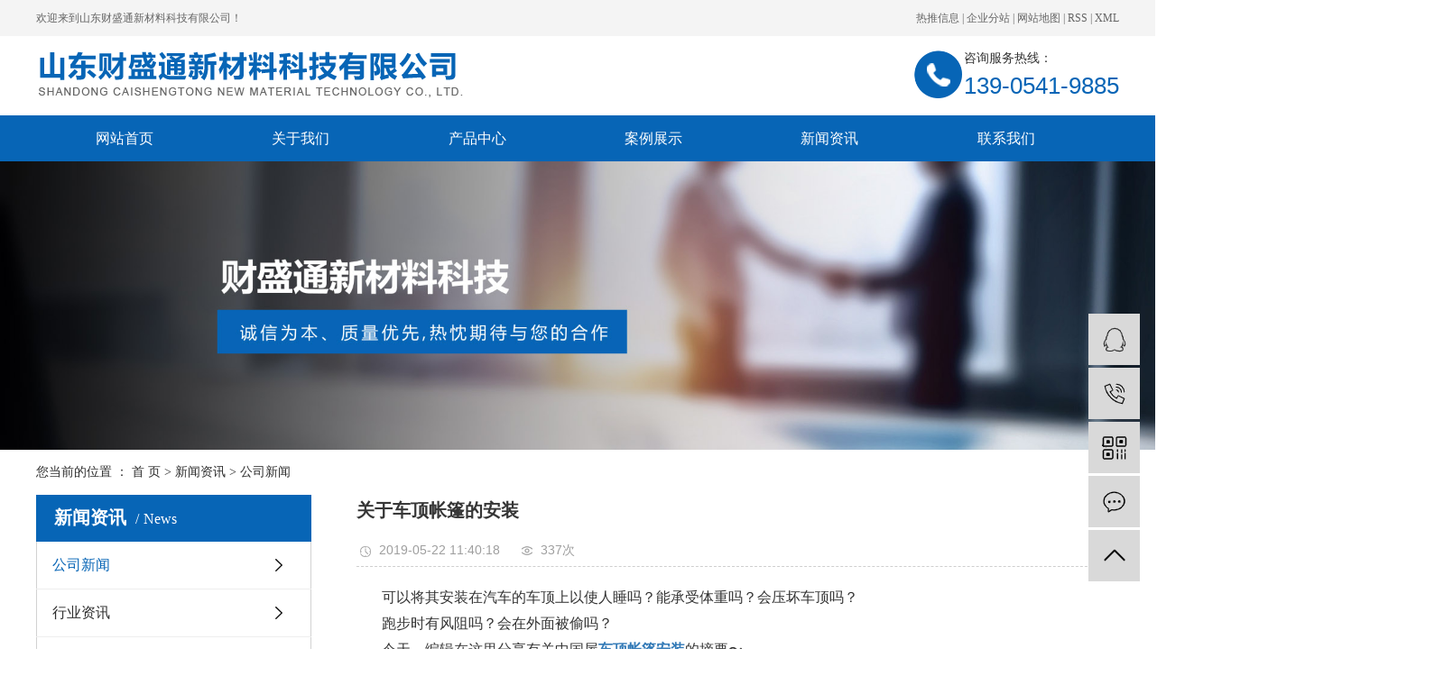

--- FILE ---
content_type: text/html;charset=utf-8
request_url: http://www.sdcstpb.com/news/412.html
body_size: 7137
content:
<!DOCTYPE html>
<html lang="zh-CN">
<head>
    <meta charset="utf-8">
    <meta http-equiv="X-UA-Compatible" content="IE=edge">
    <title>关于车顶帐篷的安装-山东财盛通新材料科技有限公司</title>
    <meta name="keywords" content="车顶帐篷,车顶帐篷安装,车顶帐篷厂家"/>
    <meta name="description" content="可以将其安装在汽车的车顶上以使人睡吗？能承受体重吗？会压坏车顶吗？跑步时有风阻吗？会在外面被偷吗？今天，编辑在这里分享有关中国屋车顶帐篷安装的摘要〜一、可以安装什么车？1、原则上，车顶的承重能力是汽车本身的承重能力的4-5倍，所有这些都是吨..."/>
    <meta name="viewport" content="width=device-width, initial-scale=1, maximum-scale=1, user-scalable=no">
    <link rel="shortcut icon" type="image/x-icon" href="http://www.sdcstpb.com/"/>
    <link rel="stylesheet" href="http://www.sdcstpb.com/template/default/assets/css/bootstrap.min.css">
    
<link rel="stylesheet" href="http://www.sdcstpb.com/template/default/assets/css/owl.carousel.min.css">

    <link rel="stylesheet" href="http://www.sdcstpb.com/template/default/assets/css/app.css">
    <link rel="stylesheet" href="http://www.sdcstpb.com/template/default/assets/css/main.css">
    
    <script src="http://www.sdcstpb.com/template/default/assets/js/jquery.min.js"></script>
    <script>
    var config = {
        homeUrl: 'http://www.sdcstpb.com/',
                mUrl: 'http://m.sdcstpb.com/',
                copyCode: 0,
        isVisitor: 1
    }
</script>
<script src="http://www.sdcstpb.com/template/default/assets/js/app.js"></script>
<meta name="baidu-site-verification" content="code-3NlLSiAY3O" />
<meta name="360-site-verification" content="490092667c3cd210ccbd5b6a6e49304f" />
<script>
var _hmt = _hmt || [];
(function() {
  var hm = document.createElement("script");
  hm.src = "https://hm.baidu.com/hm.js?eb1ece098f5e48e53939385210ef5bba";
  var s = document.getElementsByTagName("script")[0]; 
  s.parentNode.insertBefore(hm, s);
})();
</script>
<script>
(function(){
    var bp = document.createElement('script');
    var curProtocol = window.location.protocol.split(':')[0];
    if (curProtocol === 'https'){
   bp.src = 'https://zz.bdstatic.com/linksubmit/push.js';
  }
  else{
  bp.src = 'http://push.zhanzhang.baidu.com/push.js';
  }
    var s = document.getElementsByTagName("script")[0];
    s.parentNode.insertBefore(bp, s);
})();
</script></head>
<body>
 <div class="wt hh1">
     <div class="wt_t clearfix">
          <div class="wel"><p>欢迎来到山东财盛通新材料科技有限公司！</p></div>
          <div class="kka fr">
           
                <a href="http://www.sdcstpb.com/article/">热推信息</a> |
                <a href="http://www.sdcstpb.com/region/">企业分站</a> |
                <a href="http://www.sdcstpb.com/sitemap/">网站地图</a> |
                <a href="http://www.sdcstpb.com/rss.xml">RSS</a> |
                <a href="http://www.sdcstpb.com/sitemap.xml">XML</a>
                             
          </div>
     </div>
 </div>
<div class="sun-header">
    <div class="sun-container clearfix">
                <h1 class="sun-logo"><a href="http://www.sdcstpb.com/" >
            <img alt="防水篷布" src="http://www.sdcstpb.com/data/upload/202101/20210106111758_831.png" />
            <div class="text"></div>
        </a></h1>
                <div class="sun-phone" style="background-image: url(http://www.sdcstpb.com/data/upload/202101/20210106111938_697.png);">
            <div class="title">咨询服务热线：</div>
            <div class="number"><p>139-0541-9885</p></div>
        </div>
    </div>
</div>
<div class="sun-menu">
    <ul class="x-menu clearfix">
                <li>
            <a href="/" >网站首页</a>
                                                </li>
                <li>
            <a href="http://www.sdcstpb.com/about_about/" >关于我们</a>
                                                                    <ul class="x-sub-menu">
                                        <li><a href="http://www.sdcstpb.com/about_about/gsjj9f6.html" >公司简介</a></li>
                                        <li><a href="http://www.sdcstpb.com/about_about/qywh383.html" >企业文化</a></li>
                                        <li><a href="/album" >资质荣誉</a></li>
                                        </ul>
                                                        </li>
                <li>
            <a href="http://www.sdcstpb.com/product/" >产品中心</a>
                                                                    <ul class="x-sub-menu">
                                        <li><a href="http://www.sdcstpb.com/product/fcw733/" >防尘网</a></li>
                                        <li><a href="http://www.sdcstpb.com/product/hxxldd8/" >火车篷布</a></li>
                                        <li><a href="http://www.sdcstpb.com/product/mxpbc49/" >棉线篷布</a></li>
                                        <li><a href="http://www.sdcstpb.com/product/pfxl2a3/" >汽车篷布</a></li>
                                        <li><a href="http://www.sdcstpb.com/product/sfpbf68/" >三防篷布</a></li>
                                        <li><a href="http://www.sdcstpb.com/product/sbpb549/" >塑编篷布</a></li>
                                        <li><a href="http://www.sdcstpb.com/product/tcb106/" >涂层布</a></li>
                                        <li><a href="http://www.sdcstpb.com/product/yjgpbcc0/" >有机硅篷布</a></li>
                                        <li><a href="http://www.sdcstpb.com/product/zpe55/" >帐篷</a></li>
                                        </ul>
                                                        </li>
                <li>
            <a href="http://www.sdcstpb.com/case/" >案例展示</a>
                                                                    <ul class="x-sub-menu">
                                        <li><a href="http://www.sdcstpb.com/case/alfl8ae/" >案例分类</a></li>
                                        </ul>
                                                        </li>
                <li>
            <a href="http://www.sdcstpb.com/news/" >新闻资讯</a>
                                                                    <ul class="x-sub-menu">
                                        <li><a href="http://www.sdcstpb.com/news/gsxw51b/" >公司新闻</a></li>
                                        <li><a href="http://www.sdcstpb.com/news/xyzx2ba/" >行业资讯</a></li>
                                        <li><a href="http://www.sdcstpb.com/news/jszx98d/" >技术资讯</a></li>
                                        </ul>
                                                        </li>
                <li>
            <a href="http://www.sdcstpb.com/about_contact/" >联系我们</a>
                                                                    <ul class="x-sub-menu">
                                        <li><a href="http://www.sdcstpb.com/about_contact/lxc2e.html" >联系我们</a></li>
                                        </ul>
                                                        </li>
            </ul>
</div>


<div class="page-banner">
		<img src="http://www.sdcstpb.com/data/upload/202101/20210119162938_124.jpg" alt="通用banner">
	</div>


<div class="page-position">
    <div class="container">
        您当前的位置 ：
        
	 <a href="http://www.sdcstpb.com/">首 页</a> > <a href="http://www.sdcstpb.com/news/">新闻资讯</a> > <a href="http://www.sdcstpb.com/news/gsxw51b/">公司新闻</a>

    </div>
</div>


<div class="page-wrap">
    <div class="container">
                
        <div class="page-wrap-left xymob-menu-click">
            <div class="xymob-left-close-btn"><i class="icon-font icon-close"></i></div>
            <div class="xypg-left">
                                <div class="xypg-left-box xypg-left-menu">
                    <div class="xypg-left-title">
                        <h3>新闻资讯<span>News</span></h3>
                    </div>
                    <div class="xypg-left-con">
                        
	<ul class="xypg-left-nav">
        <li data-id="1">
        <a href="http://www.sdcstpb.com/news/gsxw51b/">公司新闻</a>
        <div class="first-nav-btn"></div>
            </li>
        <li data-id="2">
        <a href="http://www.sdcstpb.com/news/xyzx2ba/">行业资讯</a>
        <div class="first-nav-btn"></div>
            </li>
        <li data-id="3">
        <a href="http://www.sdcstpb.com/news/jszx98d/">技术资讯</a>
        <div class="first-nav-btn"></div>
            </li>
    </ul>
                    </div>
                </div>

                                                <div class="xypg-left-box xypg-left-news">
                    <div class="xypg-left-title">
                        <h3>最新新闻<span>News</span></h3>
                    </div>
                    <div class="xypg-left-con">
                        <ul class="latest-news">
                                                        <li><a href="http://www.sdcstpb.com/news/402.html" title="卡车篷布的覆盖方法及常见问题及解决方法">卡车篷布的覆盖方法及常见问题及解决方法</a></li>
                                                        <li><a href="http://www.sdcstpb.com/news/410.html" title="防水篷布的正确保养方法">防水篷布的正确保养方法</a></li>
                                                        <li><a href="http://www.sdcstpb.com/news/411.html" title="施工帐篷的安装方法及注意事项">施工帐篷的安装方法及注意事项</a></li>
                                                        <li><a href="http://www.sdcstpb.com/news/412.html" title="关于车顶帐篷的安装">关于车顶帐篷的安装</a></li>
                                                        <li><a href="http://www.sdcstpb.com/news/413.html" title="如何安装冰钓帐篷">如何安装冰钓帐篷</a></li>
                                                        <li><a href="http://www.sdcstpb.com/news/414.html" title="亲子帐篷的乐趣">亲子帐篷的乐趣</a></li>
                                                    </ul>
                    </div>
                </div>

                                                                <div class="xypg-left-box xypg-left-keys">
                    <div class="xypg-left-title">
                        <h3>热门关键词<span>Keywords</span></h3>
                    </div>
                    <div class="xypg-left-con">
                        <ul class="hot-keys">
                                                        <li><a href="http://www.sdcstpb.com/tag/卡车篷布" title="卡车篷布">卡车篷布</a></li>
                                                        <li><a href="http://www.sdcstpb.com/tag/篷布厂家" title="篷布厂家">篷布厂家</a></li>
                                                        <li><a href="http://www.sdcstpb.com/tag/刀刮布价格" title="刀刮布价格">刀刮布价格</a></li>
                                                        <li><a href="http://www.sdcstpb.com/tag/隐形防护网厂家" title="隐形防护网厂家">隐形防护网厂家</a></li>
                                                        <li><a href="http://www.sdcstpb.com/tag/围栏防护网" title="围栏防护网">围栏防护网</a></li>
                                                        <li><a href="http://www.sdcstpb.com/tag/卡车篷布价格" title="卡车篷布价格">卡车篷布价格</a></li>
                                                        <li><a href="http://www.sdcstpb.com/tag/车顶帐篷安装" title="车顶帐篷安装">车顶帐篷安装</a></li>
                                                        <li><a href="http://www.sdcstpb.com/tag/救灾帐篷厂家" title="救灾帐篷厂家">救灾帐篷厂家</a></li>
                                                        <li><a href="http://www.sdcstpb.com/tag/篷布价格" title="篷布价格">篷布价格</a></li>
                                                        <li><a href="http://www.sdcstpb.com/tag/布涂层价格" title="布涂层价格">布涂层价格</a></li>
                                                        <li><a href="http://www.sdcstpb.com/tag/隐形防护网价格" title="隐形防护网价格">隐形防护网价格</a></li>
                                                        <li><a href="http://www.sdcstpb.com/tag/防护网厂家" title="防护网厂家">防护网厂家</a></li>
                                                    </ul>
                    </div>
                </div>
                
                <div class="xypg-left-box xypg-left-contact">
                    <div class="xypg-left-title">
                        <h3>联系我们<span>Contact Us</span></h3>
                    </div>
                    <div class="xypg-left-con">
                        <div class="page-wrap-contact">
                            <h4>山东财盛通新材料科技有限公司</h4>
                            <p style="line-height: 2em;"><span style="font-size: 16px;">电话：13905419885</span></p><p style="line-height: 2em;"><span style="font-size: 16px;">网址：www.sdcstpb.com</span></p><p style="line-height: 2em;"><span style="font-size: 16px;">地址：山东省济南市章丘区刁镇永清寺</span></p>
                        </div>
                    </div>
                </div>

                <div class="page-message-img">
                    <a href="http://www.sdcstpb.com/inquiry/"><img src="http://www.sdcstpb.com/data/upload/202007/20200725085610_927.png" alt=""></a>
                </div>
            </div>
        </div>
        

                
        <div class="page-wrap-right">
            <div class="xypg-right-content">
                
	<!-- 新闻详细 -->
<div class="xypg-news-detail">
    <h1 class="xypg-detail-title">关于车顶帐篷的安装</h1>

    <div class="xypg-detail-info-bar">
        <div class="detail-info-time"><i class="icon-font icon-shijian"></i>2019-05-22 11:40:18</div>
        <div class="detail-info-numbers"><i class="icon-font icon-chakan"></i><script src="http://www.sdcstpb.com/source/include/browse.php?model=news&id=412"></script>次</div>
            </div>

    <div class="xypg-detail-con"><p style="line-height: 2em; text-indent: 2em;"><span style="font-size: 16px;">可以将其安装在汽车的车顶上以使人睡吗？能承受体重吗？会压坏车顶吗？</span></p><p style="line-height: 2em; text-indent: 2em;"><span style="font-size: 16px;">跑步时有风阻吗？会在外面被偷吗？</span></p><p style="line-height: 2em; text-indent: 2em;"><span style="font-size: 16px;">今天，编辑在这里分享有关中国屋<a href='http://www.sdcstpb.com/news/412.html' target='_blank' class='key_tag'><font><strong>车顶帐篷安装</strong></font></a>的摘要〜</span></p><p style="line-height: 2em; text-indent: 2em;"><span style="font-size: 16px;">一、可以安装什么车？</span></p><p style="line-height: 2em; text-indent: 2em;"><span style="font-size: 16px;">1、原则上，车顶的承重能力是汽车本身的承重能力的4-5倍，所有这些都是吨位水平。通常，<a href='http://www.sdcstpb.com/news/412.html' target='_blank' class='key_tag'><font><strong>车顶帐篷</strong></font></a>的自重约为55KG，加上一个三口之家的重量计算为300千克（通常没有重量）。在静载荷的情况下，屋顶载荷约为350千克，因此您不必担心在屋顶上睡觉时屋顶塌陷。</span></p><p style="line-height: 2em; text-indent: 2em;"><span style="font-size: 16px;">2、帐篷本身是承重的，底板是3厘米厚的双层铝合金框架结构。该梯子是铝合金防夹伸缩梯，可承受300公斤的重量。打开帐篷后，一半的重量在屋顶上，一半的重量由梯子支撑。 ，您还担心什么？ ？ ？</span></p><p style="line-height: 2em; text-align: center; text-indent: 0em;"><span style="font-size: 16px;"><img src="/data/upload/202101/1611279905181767.jpg" title="车顶帐篷" alt="车顶帐篷" width="600" height="450" border="0" vspace="0" style="width: 600px; height: 450px;"/></span></p><p style="line-height: 2em; text-indent: 2em;"><span style="font-size: 16px;">二、安装方式</span></p><p style="line-height: 2em; text-indent: 2em;"><span style="font-size: 16px;">1）打开后，考虑到行李箱在使用过程中无法打开的情况，侧开仍然是中国的主要方法。</span></p><p style="line-height: 2em; text-indent: 2em;"><span style="font-size: 16px;">2）可以左右打开，可以根据个人喜好定制。</span></p><p style="line-height: 2em; text-indent: 2em;"><span style="font-size: 16px;">1、该车带有单独的纵向导轨</span></p><p style="line-height: 2em; text-indent: 2em;"><span style="font-size: 16px;">行李架的安装要求：</span></p><p style="line-height: 2em; text-indent: 2em;"><span style="font-size: 16px;">1）行李架可以承受重量，动载能力超过帐篷本身的重量</span></p><p style="line-height: 2em; text-indent: 2em;"><span style="font-size: 16px;">2）2个行李架之间的距离不应超过1.1M。</span></p><p style="line-height: 2em; text-indent: 2em;"><span style="font-size: 16px;">3）行李架的厚度不得超过2.5厘米。如果厚度超过2.5厘米，则可以安装加长螺丝。车顶和行李架之间的间隙需要大于3厘米。</span></p><p style="line-height: 2em; text-indent: 2em;"><span style="font-size: 16px;">2、它带有集成的纵向导轨，没有行李架预留的安装点。对于普通的车顶，您需要安装横杆行李架。配备帐篷地板的横杆也需要替换成1、38m的长度（您可以先告诉我们该型号的经销商，帮助推荐合适的行李架）</span></p><p style="line-height: 2em; text-indent: 2em;"><span style="font-size: 16px;">3、如果您自备了横梁行李架，则需要注意</span></p><p style="line-height: 2em; text-indent: 2em;"><span style="font-size: 16px;">1）自备交叉开关的动态负载能力基本可以达到75KG以上的动态负载能力。</span></p><p style="line-height: 2em; text-indent: 2em;"><span style="font-size: 16px;">2）两个交叉开关之间的距离不应超过1.3M，通常可以自动调节</span></p><p style="line-height: 2em; text-indent: 2em;"><span style="font-size: 16px;">3）横梁行李架的厚度不应超过2.5厘米。如果超过2.5厘米，则可以安装长螺钉。车顶和行李架之间的间隙需要大于3厘米。</span></p></div>


    <div class="xypg-detail-tags">
        <div class="tags-title">
            <h3>标签</h3>
            <div class="baidu-share">
                <!-- Baidu Button BEGIN -->
                <div class="bshare-custom">
                    <a title="分享到QQ空间" class="bshare-qzone"></a>
                    <a title="分享到新浪微博" class="bshare-sinaminiblog"></a>
                    <a title="分享到人人网" class="bshare-renren"></a>
                    <a title="分享到腾讯微博" class="bshare-qqmb"></a>
                    <a title="分享到网易微博" class="bshare-neteasemb"></a>
                    <a title="更多平台" class="bshare-more bshare-more-icon more-style-addthis"></a>
                    <span class="BSHARE_COUNT bshare-share-count">0</span>
                </div>
                <script type="text/javascript" charset="utf-8" src="http://static.bshare.cn/b/buttonLite.js#style=-1&amp;uuid=&amp;pophcol=2&amp;lang=zh"></script><script type="text/javascript" charset="utf-8" src="http://static.bshare.cn/b/bshareC0.js"></script>
                <!-- Baidu Button END -->
            </div>
        </div>
        <div class="tags-content"><a href="http://www.sdcstpb.com/tag/%E8%BD%A6%E9%A1%B6%E5%B8%90%E7%AF%B7">车顶帐篷</a><a href="http://www.sdcstpb.com/tag/%E8%BD%A6%E9%A1%B6%E5%B8%90%E7%AF%B7%E5%AE%89%E8%A3%85">车顶帐篷安装</a><a href="http://www.sdcstpb.com/tag/%E8%BD%A6%E9%A1%B6%E5%B8%90%E7%AF%B7%E5%8E%82%E5%AE%B6">车顶帐篷厂家</a></div>
    </div>

    <div class="xypg-detail-url">本文网址：<a href="http://www.sdcstpb.com/news/412.html">http://www.sdcstpb.com/news/412.html</a></div>

    <div class="xypg-detail-pn">
        <div><b>上一篇：</b><a href="http://www.sdcstpb.com/news/411.html">施工帐篷的安装方法及注意事项</a><span>2019-05-22</span></div>
        <div><b>下一篇：</b><a href="http://www.sdcstpb.com/news/413.html">如何安装冰钓帐篷</a><span>2019-05-22</span></div>
    </div>
</div>

	<!-- 最近浏览 -->
	<div class="xypg-relate">
		<div class="relate-product">
			<h4 class="relate-title"><span>最近浏览：</span></h4>
			<ul class="clearfix relate-news-list">
							</ul>
		</div>
	</div>
    <!-- 相关产品和相关新闻 -->
<div class="xypg-relate">

    <div class="relate-product">
        <h4 class="relate-title"><span>相关产品</span></h4>

        <div class="relate-product-slick owl-carousel">
                    </div>

    </div>

    <div class="relate-news">
        <h4 class="relate-title"><span>相关新闻</span></h4>

        <ul class="clearfix relate-news-list">
                    </ul>
    </div>

</div>

            </div>
                    </div>
        

                
        <div class="page-mob-tool">
            <ul>
                <li class="xymob-page-navbtn"><i class="icon-font icon-dots-horizontal"></i></li>
                <li class="xymob-page-backtop"><i class="icon-font icon-top"></i></li>
            </ul>
        </div>
        
    </div>
</div>


<div class="sun-layout">
    <div class="sun-container">
        <div class="sun-layout-contact">
            <h2 class="lxwm">联系我们</h2>
            <p><span style="font-size: 16px;">联系人：杨经理</span></p><p><span style="font-size: 16px;">联系电话：139-0541-9885</span></p><p><span style="font-size: 16px;">网址：www.sdcstpb.com</span></p><p><span style="font-size: 16px;">公司地址：山东省济南市章丘区刁镇永清寺</span></p>
        </div>


        <div class="sun-layout-contact">
            <h2 class="lxwm">快速导航</h2>
                                          <li><a href="/">网站首页</a></li> 
                                          <li><a href="http://www.sdcstpb.com/about_about/">关于我们</a></li> 
                                          <li><a href="http://www.sdcstpb.com/product/">产品中心</a></li> 
                                          <li><a href="http://www.sdcstpb.com/case/">案例展示</a></li> 
                                          <li><a href="http://www.sdcstpb.com/news/">新闻资讯</a></li> 
                                          <li><a href="http://www.sdcstpb.com/about_contact/">联系我们</a></li> 
                            </div>



        <div class="sun-layout-ewm">
            <img src="http://www.sdcstpb.com/data/upload/202101/20210119183712_134.jpg" />
            <p>手机站二维码</p>
        </div>
        <div class="clearfix"></div>
            </div>
</div>

<div class="sun-footer">
    <div class="sun-container">
        Copyright © 山东财盛通新材料科技有限公司   All rights reserved <br>备案号：<a href="https://beian.miit.gov.cn/"  target="_blank" rel="nofollow">鲁ICP备2021000817号-1</a> <a href="/album/yyzzdaf/ ">营业执照</a>
                主营区域：
                            <a href="http://www.sdcstpb.com/shandong/">山东</a>
                            <a href="http://www.sdcstpb.com/zhejiang/">浙江</a>
                            <a href="http://www.sdcstpb.com/guangdong/">广东</a>
                            <a href="http://www.sdcstpb.com/jiangsu/">江苏</a>
                            <a href="http://www.sdcstpb.com/hebei/">河北</a>
                            <a href="http://www.sdcstpb.com/henan/">河南</a>
                            <a href="http://www.sdcstpb.com/liaoning/">辽宁</a>
                            <a href="http://www.sdcstpb.com/shanxi/">山西</a>
                            <a href="http://www.sdcstpb.com/sichuan/">四川</a>
                            <a href="http://www.sdcstpb.com/fujian/">福建</a>
                     主要从事于<a href="http://www.sdcstpb.com/search.php?wd=防水篷布">防水篷布</a>,<a href="http://www.sdcstpb.com/search.php?wd=三防篷布">三防篷布</a>,<a href="http://www.sdcstpb.com/search.php?wd=篷布厂家">篷布厂家</a>, 欢迎来电咨询！    
        <span class="jszc fr">服务支持：<a href="http://www.tgeye.cn" target='_blank'>嵊灿科技</a></span>
        <div class="region">
      
        </div>
         
    </div>
</div>





<!-- 右侧客服 -->
<!-- 侧边工具栏 -->
<div id="toolbar">
    <ul>
                        <li><a href="http://wpa.qq.com/msgrd?v=3&amp;uin=2500490007&amp;site=qq&amp;menu=yes" target="_blank">
            <span class="icon-font icon-qq"></span>
            <span class="wz">业务咨询</span>
        </a></li>
                        <li><a href="javascript:;">
            <span class="icon-font icon-phone"></span>
            <span class="wz">13905419885</span>
        </a></li>
        <li class="ewm">
            <span class="icon-font icon-ewm"></span>
                        <div class="ewm-box"><img src="http://www.sdcstpb.com/data/upload/202101/20210119183645_551.jpg" alt="二维码" /></div>
                    </li>
        <li><a href="http://www.sdcstpb.com/inquiry/">
            <span class="icon-font icon-message"></span>
            <span class="wz">在线留言</span>
        </a></li>
        <li class="backtop"><span class="icon-font icon-top"></span></li>
    </ul>
</div>

<script>
    $(function () {
        // 返回顶部
        app.backTop("#toolbar .backtop",300);
        var imgUrl = 'http://www.sdcstpb.com/';
        if($(".ewm-box img").attr('src') == imgUrl ) {
            $(".ewm-box").remove();
        }
    })
</script>



<script src="http://www.sdcstpb.com/template/default/assets/js/main.js"></script>


<script src="http://www.sdcstpb.com/template/default/assets/js/owl.carousel.min.js"></script>
<script>
    // 新闻详情页面高亮
    var curID = '1';
    $(".xypg-left-nav li").each(function () {
        var dataID = $(this).data('id');
        if(dataID == curID) {
            $(this).addClass('clicked');
        }
    });
</script>


<script>
    // window.onload = function() {
    //     $(".x-menu li a[href='"+$('.xypg-left-nav li.clicked a').attr('href')+"']").parents('li').addClass('active').siblings('li').removeClass('active');
    // }
</script>
</body>
</html>


--- FILE ---
content_type: text/html;charset=utf-8
request_url: http://www.sdcstpb.com/source/include/browse.php?model=news&id=412
body_size: 53
content:
document.write('337');

--- FILE ---
content_type: text/css
request_url: http://www.sdcstpb.com/template/default/assets/css/main.css
body_size: 19354
content:
@charset "UTF-8";
.sun-container, .container { width: 1200px !important; padding: 0 !important; margin: 0 auto; }

p { margin-bottom: 0; }



.wt{width:1920px;position: relative;left:50%;margin-left:-960px;}
.hh1{background:#f4f4f4;height:40px;}
.wt_t{width:1200px;margin:0 auto;}
.wel{float:left;line-height:40px;color:#666666;font-size:12px;}


.kka{float:right;line-height:40px;color:#666666;font-size:12px;}
.kka a{line-height:40px;color:#666666;font-size:12px;}

/*头部*/
.sun-header { background: #ffffff; height: 88px; padding-top: 12px; }
.sun-logo {float: left;/* background: url(../images/logo_line.png) left 270px center no-repeat; */}
.sun-logo img {/* width: 258px; *//* height: 54px; */}
.sun-logo .text { display: inline-block; vertical-align: middle; padding-left: 20px; font-size: 15px; color: #666666; }
.sun-phone { float: right; background-repeat: no-repeat; background-position: left center; padding-left: 55px; }
.sun-phone .title { font-size: 14px; color: #333; line-height: 25px; }
.sun-phone .number { font-size: 26px; color: #0765b6; font-family: Arial; }



/* 导航 */
.sun-menu { height: 51px; background: #0765b6; }
.x-menu{float: none;width:1200px;margin: 0 auto;}
.x-menu > li { float: left; width: 16.2857%; position: relative;margin: 0;}
.x-menu > li > a { display: block; font-size: 16px; color: #ffffff; line-height: 51px;padding: 0;text-align: center;}
.x-menu > li > a:hover{color: #ffffff;background: #034b89;}
.x-menu > li.active > a, .x-menu > li:hover > a { color: #ffffff;background: #034b89; }

.x-sub-menu {position: absolute;width: 100%;z-index: 9;background: #0765b6;top: 51px;border-radius: 0;padding: 0;left: 0%;}
.x-sub-menu > li > a { display: block; font-size: 14px; color: #ffffff; padding: 10px 15px; line-height: 24px; }
.x-sub-menu > li > a:hover { background: #0765b6; color: #fe817d; }
.x-sub-menu > li + li { border-top: 1px solid #304b9f; }

.x-sub-menu:after{display: none;}
.x-menu > li:after{display: none;}


/* banner */
.sun-banner { position: relative; width: 1920px; margin-left: -960px; left: 50%; }
.sun-banner .hd { position: absolute; left: 0; right: 0; font-size: 0; z-index: 9; text-align: center; bottom: 40px; }
.sun-banner .hd li { display: inline-block; width: 48px; height: 2px; background: #fff; margin: 0 8px; }
.sun-banner .hd li.on { background: #fe817d; }
.sun-banner .bd li img { width: 1920px; height: 582px; }

/* 关键字 */
.sun-keywords { background: #f5f5f5; padding: 10px 0; }
.sun-keywords .sun-left { font-size: 14px; color: #444444; line-height: 38px; }
.sun-keywords .sun-left a { color: #444444; margin: 0 8px; }
.sun-keywords .sun-left a:hover { color: #fe817d; }
.sun-left { float: left; }
.sun-right { float: right; }
.sun-keywords .sun-search { width: 248px; height: 38px; background: #fff; border-radius: 5px; position: relative; }
.sun-keywords .sun-search #keyword { width: 210px; height: 38px; padding: 0 10px; font-size: 14px; color: #333; background: none; outline: none; border: none; }
.sun-keywords .sun-search #keyword::placeholder { color: #acacac; }
.sun-keywords .sun-search #s_btn { position: absolute; right: 0; top: 0; height: 38px; width: 38px; background: url(../images/search.png) center no-repeat; outline: none; border: none; font-size: 0; cursor: pointer; }


/* 产品 */
.sun-product { background: #fff; padding: 30px 0 60px 0; }
.sun-title { text-align: center; }
.sun-title h3 {font-size: 24px;color: #0765b6;font-weight: bold;margin-bottom: 28px;}
.sun-title h3 span { font-size: 16px; color: #0765b6; text-transform: uppercase; font-weight: normal; }
.sun-title p { position: relative; margin-top: 10px; font-size: 0; }
.sun-title p:after, .sun-title p:before { position: absolute; top: 8px; content: ''; width: 560px; height: 1px; background: #ebebeb; }
.sun-title p:before { left: 0; }
.sun-title p:after { right: 0; }
.sun-title.white h3 { color: #fff; }
.sun-title.white h3 span { color: #fff; }
.sun-title.white p:after, .sun-title.white p:before { background: #fff; }
.sun-product-box { margin-top: 35px; }
.sun-product-sort { width: 280px; border: 3px solid #0765b6; border-top: none; }
.sun-product-sort-title { height: 49px; padding: 0 15px; line-height: 49px; font-size: 18px; color: #ffffff; background: #0765b6 url(../images/pro_tit_bg.png) right 15px center no-repeat; }
.sun-product-sort-ul { background: #fff; padding: 10px; }
.sun-product-sort-ul > li { position: relative; }
.sun-product-sort-ul > li > a {display: block;font-size: 14px;color: #333333;text-overflow: ellipsis;white-space: nowrap;overflow: hidden;line-height: 20px;padding: 11px 40px 10px 50px;border-bottom: 1px dashed #dedede;position: relative;}
.sun-product-sort-ul > li > a:before, .sun-product-sort-ul > li > a:after { position: absolute; content: ''; left: 20px; top: 15px; }
.sun-product-sort-ul > li > a:before { width: 7px; height: 9px;  }
.sun-product-sort-ul > li > a:after { z-index: 9; border-width: 4.5px; border-color: transparent transparent transparent #ffffff; border-style: solid; }
.sun-product-sort-ul > li > a:hover:before { background: #fe817d; }
.sun-product-sort-arrow { position: absolute; width: 17px; height: 17px; border-radius: 50%; background: #ccc; right: 22px; top: 11px; cursor: pointer; text-align: center; }
.sun-product-sort-ul > li:hover{background:url(../images/lk.png) no-repeat 90% center}
.sun-product-sort-arrow:after, .sun-product-sort-arrow:before { content: ''; position: absolute; border-width: 5px; border-style: solid; left: 4px; }
.sun-product-sort-arrow:before { border-color: #fff transparent transparent transparent; top: 7px; }
.sun-product-sort-arrow:after { border-color: #ccc transparent transparent transparent; top: 6px; z-index: 9; }
.sun-product-sort-ul > li:hover .sun-product-sort-arrow, .sun-product-sort-ul > li.active .sun-product-sort-arrow { background: #fe817d; }
.sun-product-sort-ul > li:hover .sun-product-sort-arrow:before, .sun-product-sort-ul > li.active .sun-product-sort-arrow:before { border-color: transparent transparent #fff transparent; top: 1px; }
.sun-product-sort-ul > li:hover .sun-product-sort-arrow:after, .sun-product-sort-ul > li.active .sun-product-sort-arrow:after { border-color: transparent transparent #fe817d transparent; top: 2px; }
.sun-product-sort-ul > li:hover > a, .sun-product-sort-ul > li.active > a { color: #126cb9; font-weight:600}
.sun-product-sort-ul > li:hover > a:before, .sun-product-sort-ul > li.active > a:before { background: #126cb9; }
.sun-product-sort-ul > li.active .sun-product-sort-sub { display: block; }
.sun-product-sort-sub { display: none; }
.sun-product-sort-sub > a { display: block; border-bottom: 1px dashed #dedede; font-size: 14px; color: #747474; line-height: 20px; padding: 10px 0 10px 50px; }
.sun-product-sort-sub > a:hover { color: #fe817d; }
.sun-product-sort-more { text-align: center; color: #0765b6; display: block; font-size: 14px; background: #fff; padding: 20px 0; }
.sun-product-lists { width: 920px; }
.sun-product-lists li { float: left; width: 287px; margin-left: 19px; margin-bottom: 13px; }
.sun-product-lists li .img { display: block; position: relative; overflow: hidden; }
.sun-product-lists li .img:before { position: absolute; z-index: 9; content: ''; left: 0; right: 0; top: 0; bottom: 0; background: rgba(18, 18, 18, 0.55); outline: 1px solid rgba(255, 255, 255, 0.55); outline-offset: -10px; opacity: 0; transition: all .5s ease; }
.sun-product-lists li .img:after { content: url(../images/pro_search.png); position: absolute; z-index: 10; left: 0; right: 0; top: 0; bottom: 0; margin: auto; width: 21px; height: 21px; opacity: 0; transition: all .5s ease; }
.sun-product-lists li .img img { width: 287px; height: 222px; transition: all .5s ease; }
.sun-product-lists li p { text-align: center; text-overflow: ellipsis; white-space: nowrap; overflow: hidden; font-size: 14px; color: #333333; margin-top: 10px; line-height: 1.7; }
.sun-product-lists li:hover .img:after, .sun-product-lists li:hover .img:before { opacity: 1; }
.sun-product-lists li:hover .img img { transform: scale(1.1); }
.sun-product-lists li:hover p { color: #333333; }




/* 优势 */
.sun-goods {background-position: top center;background-repeat: no-repeat;background-size: cover;padding-top: 38px;padding-bottom: 33px;height:504px;}
.sun-goods-box { margin-top: 70px; }
.sun-goods-box ul { float: left; width: 600px; padding-left: 24px; }
.sun-goods-box ul:last-child { padding-left: 60px; }
.sun-goods-box li { position: relative; margin-bottom: 40px; padding-left: 107px;list-style:none;;}
.sun-goods-box li h3 { font-weight: bold; font-size: 18px; color: #ffffff; margin-bottom: 15px; }
.sun-goods-box li p { font-size: 14px; color: #ffffff; line-height: 24px; height: 48px; overflow: hidden; }
.sun-goods-box li .num { position: absolute; left: 0; width: 56px; height: 56px; border: 1px solid #fff; text-align: center; line-height: 54px; font-size: 33px; border-radius: 50%; color: #ffffff; top: 5px; }
.sun-goods-box li .num:after { content: ''; position: absolute; border-top: 5px solid transparent; border-right: 10px solid transparent; border-bottom: 5px solid transparent; border-left: 10px solid #fff; top: 22px; right: -20px; }

/* 案例 */
.sun-case { background: #fff; padding: 55px 0; }
.sun-case-slide { margin-top: 30px; position:relative;}
.sun-case-slide .bd { overflow: hidden; }
.sun-case-slide .bd li { float: left; width: 287px; margin-right: 18px; }
.sun-case-slide .bd li .img { display: block; position: relative; overflow: hidden; }
.sun-case-slide .bd li .img:before { position: absolute; z-index: 9; content: ''; left: 0; right: 0; top: 0; bottom: 0; background: rgba(18, 18, 18, 0.55); outline: 1px solid rgba(255, 255, 255, 0.55); outline-offset: -10px; opacity: 0; transition: all .5s ease; }
.sun-case-slide .bd li .img:after { content: url(../images/pro_search.png); position: absolute; z-index: 10; left: 0; right: 0; top: 0; bottom: 0; margin: auto; width: 21px; height: 21px; opacity: 0; transition: all .5s ease; }
.sun-case-slide .bd li .img img { width: 287px; height: 222px; transition: all .5s ease; }
.sun-case-slide .bd li p { text-align: center; text-overflow: ellipsis; white-space: nowrap; overflow: hidden; font-size: 14px; color: #333333; margin-top: 10px; line-height: 1.7; }
.sun-case-slide .bd li:hover .img:after, .sun-case-slide .bd li:hover .img:before { opacity: 1; }
.sun-case-slide .bd li:hover .img img { transform: scale(1.1); }
.sun-case-slide .bd li:hover p { color: #333; }


.sun-case-slide .hd .prev{ background:url(../images/le.png) no-repeat; position: absolute; width:46px;height:46px;left:-50px;top:38%;}
.sun-case-slide .hd .next{ background:url(../images/re.png) no-repeat; position: absolute; width:46px;height:46px;right:-50px;top:38%;}
.sun-case-slide .hd .next:hover{background:url(../images/re1.png) no-repeat;}
.sun-case-slide .hd .prev:hover{background:url(../images/le1.png) no-repeat;}



/*<!-- 荣誉资质 -->*/
.chan{width:1200px;margin:0 auto;text-align:center;margin-top:60px;position:relative;}
.l_btn,.r_btn{position:absolute;cursor:pointer;top:53%;}
.l_btn{left:-50px;}
.r_btn{right:-50px;}

.twt{margin-top:30px;}
.twt li{float: left;overflow: hidden; margin-left: 40px;}
.twt li a.img{display:block;}
.twt li a.img img{display:block;width: 270;height:390px;}


#m_demo{overflow:hidden;width:100%;margin:0 auto;padding-top:20px;}
#m_indemo {float: left;width:800%}
#m_demo1 {float: left;}
#m_demo2 {float: left;}









/* 关于 */
.sun-about { background-position: top center; background-repeat: no-repeat; background-size: cover; padding: 50px 0;height:959px;margin-top:60px; }
.sun-about-box { margin-top: 30px; }
.sun-about-img { float: left; width: 707px; }
.sun-about-img img { width: 707px; height: 435px; }
.sun-about-text { background: #fff; float: left; width: 591px; height: 335px; margin-top: 50px; margin-left: -100px; padding: 25px; }
.sun-about-con { height: 170px; overflow: hidden; }
.sun-about-con p strong { font-size: 20px; color: #3751a6; border-bottom: 2px solid #3751a6; line-height: 40px; display: inline-block; margin-bottom: 5px; }
.sun-about-con p em { font-style: normal; font-size: 14px; color: #828282; text-transform: uppercase; }
.sun-about-phone { margin-top: 30px; }
.sun-about-phone h5 { font-size: 14px; color: #777676; margin-bottom: 7px; }
.sun-about-phone .sun-about-phone-box, .sun-about-phone .sun-about-more { display: inline-block; vertical-align: middle; }
.sun-about-phone .sun-about-phone-box { width: 210px; margin-right: 10px; border: 1px solid #0765b6; padding-left: 62px; height: 39px; line-height: 37px; font-size: 18px; color: #333333; font-weight: bold; position: relative; }
.sun-about-phone .sun-about-phone-box span { position: absolute; left: 0; width: 47px; text-align: center; background: #0765b6; }
.sun-about-phone .sun-about-more { font-size: 14px; color: #0765b6; width: 97px; height: 39px; text-align: center; line-height: 37px; border: 1px solid #0765b6; }
.sun-about-phone .sun-about-more:hover { background: #0765b6; color: #fff; }


.aacc{font-size: 14px; color: #333333;margin-top:20px;line-height:23px;letter-spacing: 1px}
.abtt{color:#0765b6;font-size:20px;font-weight: 600}
.xian2{width: 277px;
	height: 2px;
	background-color: #0765b6;margin-top:10px;}
.abtt2{color:#999999;font-size:12px;text-transform:uppercase;text-transform: uppercase;margin-top:10px;}




.ab-tu {
    margin-top: 90px;
}

.ab-tu .tabli2 {
    width: 169px;float:left;
}

.ab-tu .ab-tu-img {
    width: 1010px;
    float: right;
}

.ab-tu .tabli2 ul li {
    width:169px;
    height: 72px;
    background: #f5f5f5;
    text-align: center;
    font-size: 22px;
    color: #333;
    padding-top: 20px;
    cursor: pointer;
}

.ab-tu .tabli2 ul li:nth-child(2){background: #eeeeee;}

.ab-tu .tabli2 ul li.cur {
    background: url(../images/cur.png) no-repeat center;
    color: #0765b6;
}

.ab-tu .tabli2 ul li.cur span {
    color: rgba(255, 255, 255, 0.5);
}

.ab-tu .ab-tu-img .tab2 {
    display: none;
}

.ab-tu .ab-tu-img .picScroll-left2 .bd {
    overflow: hidden;
}

.ab-tu .ab-tu-img .picScroll-left2 .bd ul li {
    width: 335px;
    height: 216px;
    float: left;
    margin-right: 18px;
}

.ab-tu .ab-tu-img .picScroll-left2 .bd ul li img {
    width: 335px;
    height: 216px;
}








/* 新闻 */
.wen1{width:630px;float:left;margin-top:50px;}
.nn_ll li{	height: 197px;border: solid 1px #e4e4e4;}
.nn_ll li .img1{	width: 224px;
	height: 195px;float:left;}
.nn_ll li .img1 img{	width: 224px;
	height: 195px;}

.nn_ll li .dnn{float:right;width:404px;padding:25px;}
.nn_ll li .dnn h3{	font-family: MicrosoftYaHei;
	font-size: 16px;
	font-weight: normal;
	font-stretch: normal;
	line-height: 16px;
	letter-spacing: 0px;
	color: #000000;}

.nn_ll li .dnn span{	font-family: MicrosoftYaHei;
	font-size: 12px;
	font-weight: normal;
	font-stretch: normal;
	line-height: 16px;
	letter-spacing: 0px;
	color: #000000;display:block;margin-top:10px;}

.nn_ll li .dnn dt{	font-family: MicrosoftYaHei;
	font-size: 14px;
	font-weight: normal;
	font-stretch: normal;
	line-height: 25px;
	letter-spacing: -1px;
	color: #000000;height:50px;overflow: hidden;margin-top:15px;}

.mm1{	width: 74px;
	height: 28px;
	background-color: #0765b6;
	border-radius: 6px;	font-family: MicrosoftYaHei;
	font-size: 12px;
	font-weight: normal;
	font-stretch: normal;
	line-height: 28px;
	letter-spacing: 0px;
	color: #ffffff;text-align: center;margin-top:10px;}


.nn_ll2 li{height:105px;border-bottom: 1px solid #e4e4e4;position:relative;}
.nn_ll2 li h3{	font-family: MicrosoftYaHei;
	font-size: 16px;
	font-weight: normal;
	font-stretch: normal;
	line-height: 25px;
	letter-spacing: 0px;
	color: #000000;margin-top:20px;}

.nn_ll2 li span{	font-family: MicrosoftYaHei;
	font-size: 12px;
	font-weight: normal;
	font-stretch: normal;
	line-height: 25px;
	letter-spacing: 0px;
	color: #333333;position:absolute;right:0px;top:40px;}

.nn_ll2 li dt{	font-family: MicrosoftYaHei;
	font-size: 14px;
	font-weight: normal;
	font-stretch: normal;
	line-height: 25px;
	letter-spacing: 0px;
	color: #333333;margin-top:10px;}




.wen2{width:480px;float:right;margin-top:39px;}
.nn_ll3 li{height:105px;border-bottom: 1px solid #e4e4e4;position:relative;}
.nn_ll3 li h3{	font-family: MicrosoftYaHei;
	font-size: 16px;
	font-weight: normal;
	font-stretch: normal;
	line-height: 25px;
	letter-spacing: 0px;
	color: #000000;margin-top:20px;}

.nn_ll3 li span{	font-family: MicrosoftYaHei;
	font-size: 12px;
	font-weight: normal;
	font-stretch: normal;
	line-height: 25px;
	letter-spacing: 0px;
	color: #333333;position:absolute;right:10px;top:40px;}

.nn_ll3 li dt{	font-family: MicrosoftYaHei;
	font-size: 14px;
	font-weight: normal;
	font-stretch: normal;
	line-height: 25px;
	letter-spacing: 0px;
	color: #333333;margin-top:10px;}

.nn_ll3 li:hover{background: url(../images/dh.png) no-repeat 20px 30px #0765b6;}
.nn_ll3 li:hover h3{color:#fff;padding-left: 55px}
.nn_ll3 li:hover dt{color:#fff;padding-left: 55px}
.nn_ll3 li:hover span{color:#fff;}




/* 合作客户 */
.sun-client { padding: 50px 0; color: #f6f6f6; }
.sun-client-slide { margin-top: 45px; }
.sun-client-slide .bd { overflow: hidden; }
.sun-client-slide .bd li { float: left; margin-right: 18px; }
.sun-client-slide .bd li a { border: 1px solid #e2e1e1; display: block;}
.sun-client-slide .bd li img { width: 284px; height: 70px; }





/* 通栏 */
.sun-layout { background: #131b33; padding-top: 40px;padding-bottom: 20px; }
.sun-layout-contact { width: 320px; float: left; margin-right:125px;}
.sun-layout-contact p { 	font-family: MicrosoftYaHei;
	font-size: 12px;
	font-weight: normal;
	font-stretch: normal;
	line-height: 28px;
	letter-spacing: 0px;
	color: #ffffff;
	opacity: 0.8; }


.sun-layout-contact li{width:45%;float:left;background:url(../images/jh.png) no-repeat center left;}
.sun-layout-contact li a{	font-size: 12px;
	font-weight: normal;
	font-stretch: normal;
	line-height: 35px;
	letter-spacing: 0px;
	color: #ffffff;
padding-left:15px;}

li {
  list-style: none;
}




.sun-layout-ewm { float: right; text-align: center; }
.sun-layout-ewm img { width: 135px; }
.sun-layout-ewm p { font-size: 14px; color: #fff; margin-top: 15px; }
.sun-links { margin-top: 40px; font-size: 12px; color: #737c9a; line-height: 20px; padding: 5px 0; }
.sun-links a { color: #737c9a; display: inline-block; margin-right: 10px; }
.sun-links a:hover { text-decoration: underline; }

.n-default .msg-wrap { top: 0; }


.lxwm{	font-family: MicrosoftYaHei;
	font-size: 18px;
	font-weight: normal;
	font-stretch: normal;
	line-height: 50px;
	letter-spacing: 0px;
	color: #ffffff;background:url(../images/ch.png) no-repeat bottom left;margin-bottom: 10px}


/* 页脚 */
.sun-footer { background: #0f1528; padding: 10px 0; line-height: 25px; font-size: 12px; color: #5f6784; }
.sun-footer a { color: #5f6784; }
.sun-footer a:hover { text-decoration: underline; }

.sun-footer .jszc{float:right;}
